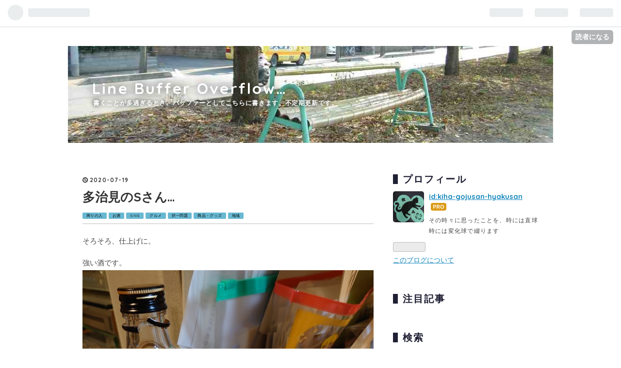

--- FILE ---
content_type: text/html; charset=utf-8
request_url: https://kiha-gojusan-hyakusan.hatenablog.jp/entry/2020/07/19/043444
body_size: 15323
content:
<!DOCTYPE html>
<html
  lang="ja"

data-admin-domain="//blog.hatena.ne.jp"
data-admin-origin="https://blog.hatena.ne.jp"
data-author="kiha-gojusan-hyakusan"
data-avail-langs="ja en"
data-blog="kiha-gojusan-hyakusan.hatenablog.jp"
data-blog-host="kiha-gojusan-hyakusan.hatenablog.jp"
data-blog-is-public="1"
data-blog-name="Line Buffer Overflow…"
data-blog-owner="kiha-gojusan-hyakusan"
data-blog-show-ads="1"
data-blog-show-sleeping-ads=""
data-blog-uri="https://kiha-gojusan-hyakusan.hatenablog.jp/"
data-blog-uuid="10328749687181764245"
data-blogs-uri-base="https://kiha-gojusan-hyakusan.hatenablog.jp"
data-brand="pro"
data-data-layer="{&quot;hatenablog&quot;:{&quot;admin&quot;:{},&quot;analytics&quot;:{&quot;brand_property_id&quot;:&quot;&quot;,&quot;measurement_id&quot;:&quot;&quot;,&quot;non_sampling_property_id&quot;:&quot;&quot;,&quot;property_id&quot;:&quot;&quot;,&quot;separated_property_id&quot;:&quot;UA-29716941-25&quot;},&quot;blog&quot;:{&quot;blog_id&quot;:&quot;10328749687181764245&quot;,&quot;content_seems_japanese&quot;:&quot;true&quot;,&quot;disable_ads&quot;:&quot;&quot;,&quot;enable_ads&quot;:&quot;true&quot;,&quot;enable_keyword_link&quot;:&quot;true&quot;,&quot;entry_show_footer_related_entries&quot;:&quot;true&quot;,&quot;force_pc_view&quot;:&quot;false&quot;,&quot;is_public&quot;:&quot;true&quot;,&quot;is_responsive_view&quot;:&quot;false&quot;,&quot;is_sleeping&quot;:&quot;false&quot;,&quot;lang&quot;:&quot;ja&quot;,&quot;name&quot;:&quot;Line Buffer Overflow\u2026&quot;,&quot;owner_name&quot;:&quot;kiha-gojusan-hyakusan&quot;,&quot;uri&quot;:&quot;https://kiha-gojusan-hyakusan.hatenablog.jp/&quot;},&quot;brand&quot;:&quot;pro&quot;,&quot;page_id&quot;:&quot;entry&quot;,&quot;permalink_entry&quot;:{&quot;author_name&quot;:&quot;kiha-gojusan-hyakusan&quot;,&quot;categories&quot;:&quot;\u5468\u308a\u306e\u4eba\t\u304a\u9152\tSNS\t\u30b0\u30eb\u30e1\t\u629e\u4e00\u554f\u984c\t\u5546\u54c1\u30fb\u30b0\u30c3\u30ba\t\u5730\u57df&quot;,&quot;character_count&quot;:423,&quot;date&quot;:&quot;2020-07-19&quot;,&quot;entry_id&quot;:&quot;26006613600513120&quot;,&quot;first_category&quot;:&quot;\u5468\u308a\u306e\u4eba&quot;,&quot;hour&quot;:&quot;4&quot;,&quot;title&quot;:&quot;\u591a\u6cbb\u898b\u306eS\u3055\u3093\u2026&quot;,&quot;uri&quot;:&quot;https://kiha-gojusan-hyakusan.hatenablog.jp/entry/2020/07/19/043444&quot;},&quot;pro&quot;:&quot;pro&quot;,&quot;router_type&quot;:&quot;blogs&quot;}}"
data-device="pc"
data-dont-recommend-pro="false"
data-global-domain="https://hatena.blog"
data-globalheader-color="b"
data-globalheader-type="pc"
data-has-touch-view="1"
data-help-url="https://help.hatenablog.com"
data-page="entry"
data-parts-domain="https://hatenablog-parts.com"
data-plus-available="1"
data-pro="true"
data-router-type="blogs"
data-sentry-dsn="https://03a33e4781a24cf2885099fed222b56d@sentry.io/1195218"
data-sentry-environment="production"
data-sentry-sample-rate="0.1"
data-static-domain="https://cdn.blog.st-hatena.com"
data-version="ce040fcbad0d42a5e1cae88990dad0"




  data-initial-state="{}"

  >
  <head prefix="og: http://ogp.me/ns# fb: http://ogp.me/ns/fb# article: http://ogp.me/ns/article#">

  

  

  


  

  <meta name="robots" content="max-image-preview:large" />


  <meta charset="utf-8"/>
  <meta http-equiv="X-UA-Compatible" content="IE=7; IE=9; IE=10; IE=11" />
  <title>多治見のSさん… - Line Buffer Overflow…</title>

  
  <link rel="canonical" href="https://kiha-gojusan-hyakusan.hatenablog.jp/entry/2020/07/19/043444"/>



  

<meta itemprop="name" content="多治見のSさん… - Line Buffer Overflow…"/>

  <meta itemprop="image" content="https://cdn.image.st-hatena.com/image/scale/2d45fbff624fa7a1180b27850aecb72ceb946319/backend=imagemagick;version=1;width=1300/https%3A%2F%2Fcdn-ak.f.st-hatena.com%2Fimages%2Ffotolife%2Fk%2Fkiha-gojusan-hyakusan%2F20200719%2F20200719043217.jpg"/>


  <meta property="og:title" content="多治見のSさん… - Line Buffer Overflow…"/>
<meta property="og:type" content="article"/>
  <meta property="og:url" content="https://kiha-gojusan-hyakusan.hatenablog.jp/entry/2020/07/19/043444"/>

  <meta property="og:image" content="https://cdn.image.st-hatena.com/image/scale/2d45fbff624fa7a1180b27850aecb72ceb946319/backend=imagemagick;version=1;width=1300/https%3A%2F%2Fcdn-ak.f.st-hatena.com%2Fimages%2Ffotolife%2Fk%2Fkiha-gojusan-hyakusan%2F20200719%2F20200719043217.jpg"/>

<meta property="og:image:alt" content="多治見のSさん… - Line Buffer Overflow…"/>
    <meta property="og:description" content="そろそろ、仕上げに。 強い酒です。 普段は、ホークスのグラスを使いますが、今日はこれを。 多治見のSさんが、贈ってくれた物です。 多治見のS酸と知り合ったのは、ロケタッチ時代ですから、もう6年以上前。 SNSのフレンドさんでも、最古参です。 同時期だと、龍ケ崎のTさん、紀伊田辺のNさんぐらいしか、もう残っていません。 職業は「まち作り技師」 名古屋に勤め、地図に残る仕事をされているそうです。 そんな中、2回ほど、会ってくれました♪ 一度目は多治見名物のころうどんを、2回目は名古屋メシの店で、オフ会！ お互いのフォロワーさんの、情報交換したりね♪ どちらも、楽しかったですね～♪ 択一問題にも、よ…" />
<meta property="og:site_name" content="Line Buffer Overflow…"/>

  <meta property="article:published_time" content="2020-07-18T19:34:44Z" />

    <meta property="article:tag" content="周りの人" />
    <meta property="article:tag" content="お酒" />
    <meta property="article:tag" content="SNS" />
    <meta property="article:tag" content="グルメ" />
    <meta property="article:tag" content="択一問題" />
    <meta property="article:tag" content="商品・グッズ" />
    <meta property="article:tag" content="地域" />
      <meta name="twitter:card"  content="summary_large_image" />
    <meta name="twitter:image" content="https://cdn.image.st-hatena.com/image/scale/2d45fbff624fa7a1180b27850aecb72ceb946319/backend=imagemagick;version=1;width=1300/https%3A%2F%2Fcdn-ak.f.st-hatena.com%2Fimages%2Ffotolife%2Fk%2Fkiha-gojusan-hyakusan%2F20200719%2F20200719043217.jpg" />  <meta name="twitter:title" content="多治見のSさん… - Line Buffer Overflow…" />    <meta name="twitter:description" content="そろそろ、仕上げに。 強い酒です。 普段は、ホークスのグラスを使いますが、今日はこれを。 多治見のSさんが、贈ってくれた物です。 多治見のS酸と知り合ったのは、ロケタッチ時代ですから、もう6年以上前。 SNSのフレンドさんでも、最古参です。 同時期だと、龍ケ崎のTさん、紀伊田辺のNさんぐらいしか、もう残っていません。 …" />  <meta name="twitter:app:name:iphone" content="はてなブログアプリ" />
  <meta name="twitter:app:id:iphone" content="583299321" />
  <meta name="twitter:app:url:iphone" content="hatenablog:///open?uri=https%3A%2F%2Fkiha-gojusan-hyakusan.hatenablog.jp%2Fentry%2F2020%2F07%2F19%2F043444" />
  
    <meta name="description" content="そろそろ、仕上げに。 強い酒です。 普段は、ホークスのグラスを使いますが、今日はこれを。 多治見のSさんが、贈ってくれた物です。 多治見のS酸と知り合ったのは、ロケタッチ時代ですから、もう6年以上前。 SNSのフレンドさんでも、最古参です。 同時期だと、龍ケ崎のTさん、紀伊田辺のNさんぐらいしか、もう残っていません。 職業は「まち作り技師」 名古屋に勤め、地図に残る仕事をされているそうです。 そんな中、2回ほど、会ってくれました♪ 一度目は多治見名物のころうどんを、2回目は名古屋メシの店で、オフ会！ お互いのフォロワーさんの、情報交換したりね♪ どちらも、楽しかったですね～♪ 択一問題にも、よ…" />


  
<script
  id="embed-gtm-data-layer-loader"
  data-data-layer-page-specific="{&quot;hatenablog&quot;:{&quot;blogs_permalink&quot;:{&quot;has_related_entries_with_elasticsearch&quot;:&quot;true&quot;,&quot;blog_afc_issued&quot;:&quot;false&quot;,&quot;entry_afc_issued&quot;:&quot;false&quot;,&quot;is_author_pro&quot;:&quot;true&quot;,&quot;is_blog_sleeping&quot;:&quot;false&quot;}}}"
>
(function() {
  function loadDataLayer(elem, attrName) {
    if (!elem) { return {}; }
    var json = elem.getAttribute(attrName);
    if (!json) { return {}; }
    return JSON.parse(json);
  }

  var globalVariables = loadDataLayer(
    document.documentElement,
    'data-data-layer'
  );
  var pageSpecificVariables = loadDataLayer(
    document.getElementById('embed-gtm-data-layer-loader'),
    'data-data-layer-page-specific'
  );

  var variables = [globalVariables, pageSpecificVariables];

  if (!window.dataLayer) {
    window.dataLayer = [];
  }

  for (var i = 0; i < variables.length; i++) {
    window.dataLayer.push(variables[i]);
  }
})();
</script>

<!-- Google Tag Manager -->
<script>(function(w,d,s,l,i){w[l]=w[l]||[];w[l].push({'gtm.start':
new Date().getTime(),event:'gtm.js'});var f=d.getElementsByTagName(s)[0],
j=d.createElement(s),dl=l!='dataLayer'?'&l='+l:'';j.async=true;j.src=
'https://www.googletagmanager.com/gtm.js?id='+i+dl;f.parentNode.insertBefore(j,f);
})(window,document,'script','dataLayer','GTM-P4CXTW');</script>
<!-- End Google Tag Manager -->











  <link rel="shortcut icon" href="https://kiha-gojusan-hyakusan.hatenablog.jp/icon/favicon">
<link rel="apple-touch-icon" href="https://kiha-gojusan-hyakusan.hatenablog.jp/icon/touch">
<link rel="icon" sizes="192x192" href="https://kiha-gojusan-hyakusan.hatenablog.jp/icon/link">

  

<link rel="alternate" type="application/atom+xml" title="Atom" href="https://kiha-gojusan-hyakusan.hatenablog.jp/feed"/>
<link rel="alternate" type="application/rss+xml" title="RSS2.0" href="https://kiha-gojusan-hyakusan.hatenablog.jp/rss"/>

  <link rel="alternate" type="application/json+oembed" href="https://hatena.blog/oembed?url=https%3A%2F%2Fkiha-gojusan-hyakusan.hatenablog.jp%2Fentry%2F2020%2F07%2F19%2F043444&amp;format=json" title="oEmbed Profile of 多治見のSさん…"/>
<link rel="alternate" type="text/xml+oembed" href="https://hatena.blog/oembed?url=https%3A%2F%2Fkiha-gojusan-hyakusan.hatenablog.jp%2Fentry%2F2020%2F07%2F19%2F043444&amp;format=xml" title="oEmbed Profile of 多治見のSさん…"/>
  
  <link rel="author" href="http://www.hatena.ne.jp/kiha-gojusan-hyakusan/">

  

  
      <link rel="preload" href="http://cdn-ak.f.st-hatena.com/images/fotolife/k/kiha-gojusan-hyakusan/20160903/20160903223616.jpg" as="image"/>
      <link rel="preload" href="https://cdn-ak.f.st-hatena.com/images/fotolife/k/kiha-gojusan-hyakusan/20200719/20200719033937.jpg" as="image"/>


  
    
<link rel="stylesheet" type="text/css" href="https://cdn.blog.st-hatena.com/css/blog.css?version=ce040fcbad0d42a5e1cae88990dad0"/>

    
  <link rel="stylesheet" type="text/css" href="https://usercss.blog.st-hatena.com/blog_style/10328749687181764245/f97ead7434b6be9984f9e17b1af868451c1b39cc"/>
  
  

  

  
<script> </script>

  
<style>
  div#google_afc_user,
  div.google-afc-user-container,
  div.google_afc_image,
  div.google_afc_blocklink {
      display: block !important;
  }
</style>


  
    <script src="https://cdn.pool.st-hatena.com/valve/valve.js" async></script>
<script id="test-valve-definition">
  var valve = window.valve || [];

  valve.push(function(v) {
    
    

    v.config({
      service: 'blog',
      content: {
        result: 'adtrust',
        documentIds: ["blog:entry:26006613600513120"]
      }
    });
    v.defineDFPSlot({"lazy":1,"sizes":{"mappings":[[[320,568],[[336,280],[300,250],"fluid"]],[[0,0],[[300,250]]]]},"slotId":"ad-in-entry","unit":"/4374287/blog_pc_entry_sleep_in-article"});    v.defineDFPSlot({"lazy":"","sizes":[[300,250],[336,280],[468,60],"fluid"],"slotId":"google_afc_user_container_0","unit":"/4374287/blog_user"});
    v.sealDFPSlots();
  });
</script>

  

  
    <script type="application/ld+json">{"@context":"http://schema.org","@type":"Article","dateModified":"2020-07-19T04:34:44+09:00","datePublished":"2020-07-19T04:34:44+09:00","description":"そろそろ、仕上げに。 強い酒です。 普段は、ホークスのグラスを使いますが、今日はこれを。 多治見のSさんが、贈ってくれた物です。 多治見のS酸と知り合ったのは、ロケタッチ時代ですから、もう6年以上前。 SNSのフレンドさんでも、最古参です。 同時期だと、龍ケ崎のTさん、紀伊田辺のNさんぐらいしか、もう残っていません。 職業は「まち作り技師」 名古屋に勤め、地図に残る仕事をされているそうです。 そんな中、2回ほど、会ってくれました♪ 一度目は多治見名物のころうどんを、2回目は名古屋メシの店で、オフ会！ お互いのフォロワーさんの、情報交換したりね♪ どちらも、楽しかったですね～♪ 択一問題にも、よ…","headline":"多治見のSさん…","image":["https://cdn-ak.f.st-hatena.com/images/fotolife/k/kiha-gojusan-hyakusan/20200719/20200719043217.jpg"],"mainEntityOfPage":{"@id":"https://kiha-gojusan-hyakusan.hatenablog.jp/entry/2020/07/19/043444","@type":"WebPage"}}</script>

  

  
</head>

  <body class="page-entry header-image-enable category-周りの人 category-お酒 category-SNS category-グルメ category-択一問題 category-商品・グッズ category-地域 globalheader-ng-enabled">
    

<div id="globalheader-container"
  data-brand="hatenablog"
  
  >
  <iframe id="globalheader" height="37" frameborder="0" allowTransparency="true"></iframe>
</div>


  
  
  
    <nav class="
      blog-controlls
      
    ">
      <div class="blog-controlls-blog-icon">
        <a href="https://kiha-gojusan-hyakusan.hatenablog.jp/">
          <img src="https://cdn.image.st-hatena.com/image/square/dd69e31f5e12bb037b4a88e6850cbfb2301c063c/backend=imagemagick;height=128;version=1;width=128/https%3A%2F%2Fcdn.user.blog.st-hatena.com%2Fcustom_blog_icon%2F117126969%2F1514211369960371" alt="Line Buffer Overflow…"/>
        </a>
      </div>
      <div class="blog-controlls-title">
        <a href="https://kiha-gojusan-hyakusan.hatenablog.jp/">Line Buffer Overflow…</a>
      </div>
      <a href="https://blog.hatena.ne.jp/kiha-gojusan-hyakusan/kiha-gojusan-hyakusan.hatenablog.jp/subscribe?utm_campaign=subscribe_blog&amp;utm_source=blogs_topright_button&amp;utm_medium=button" class="blog-controlls-subscribe-btn test-blog-header-controlls-subscribe">
        読者になる
      </a>
    </nav>
  

  <div id="container">
    <div id="container-inner">
      <header id="blog-title" data-brand="hatenablog">
  <div id="blog-title-inner" style="background-image: url('http://cdn-ak.f.st-hatena.com/images/fotolife/k/kiha-gojusan-hyakusan/20160903/20160903223616.jpg'); background-position: center -313px;">
    <div id="blog-title-content">
      <h1 id="title"><a href="https://kiha-gojusan-hyakusan.hatenablog.jp/">Line Buffer Overflow…</a></h1>
      
        <h2 id="blog-description">書くことが多過ぎるとき、バッファーとしてこちらに書きます。不定期更新です。</h2>
      
    </div>
  </div>
</header>

      

      
      




<div id="content" class="hfeed"
  
  >
  <div id="content-inner">
    <div id="wrapper">
      <div id="main">
        <div id="main-inner">
          

          


  


          
  
  <!-- google_ad_section_start -->
  <!-- rakuten_ad_target_begin -->
  
  
  

  

  
    
      
        <article class="entry hentry test-hentry js-entry-article date-first autopagerize_page_element chars-800 words-100 mode-html entry-odd" id="entry-26006613600513120" data-keyword-campaign="" data-uuid="26006613600513120" data-publication-type="entry">
  <div class="entry-inner">
    <header class="entry-header">
  
    <div class="date entry-date first">
    <a href="https://kiha-gojusan-hyakusan.hatenablog.jp/archive/2020/07/19" rel="nofollow">
      <time datetime="2020-07-18T19:34:44Z" title="2020-07-18T19:34:44Z">
        <span class="date-year">2020</span><span class="hyphen">-</span><span class="date-month">07</span><span class="hyphen">-</span><span class="date-day">19</span>
      </time>
    </a>
      </div>
  <h1 class="entry-title">
  <a href="https://kiha-gojusan-hyakusan.hatenablog.jp/entry/2020/07/19/043444" class="entry-title-link bookmark">多治見のSさん…</a>
</h1>

  
  

  <div class="entry-categories categories">
    
    <a href="https://kiha-gojusan-hyakusan.hatenablog.jp/archive/category/%E5%91%A8%E3%82%8A%E3%81%AE%E4%BA%BA" class="entry-category-link category-周りの人">周りの人</a>
    
    <a href="https://kiha-gojusan-hyakusan.hatenablog.jp/archive/category/%E3%81%8A%E9%85%92" class="entry-category-link category-お酒">お酒</a>
    
    <a href="https://kiha-gojusan-hyakusan.hatenablog.jp/archive/category/SNS" class="entry-category-link category-SNS">SNS</a>
    
    <a href="https://kiha-gojusan-hyakusan.hatenablog.jp/archive/category/%E3%82%B0%E3%83%AB%E3%83%A1" class="entry-category-link category-グルメ">グルメ</a>
    
    <a href="https://kiha-gojusan-hyakusan.hatenablog.jp/archive/category/%E6%8A%9E%E4%B8%80%E5%95%8F%E9%A1%8C" class="entry-category-link category-択一問題">択一問題</a>
    
    <a href="https://kiha-gojusan-hyakusan.hatenablog.jp/archive/category/%E5%95%86%E5%93%81%E3%83%BB%E3%82%B0%E3%83%83%E3%82%BA" class="entry-category-link category-商品・グッズ">商品・グッズ</a>
    
    <a href="https://kiha-gojusan-hyakusan.hatenablog.jp/archive/category/%E5%9C%B0%E5%9F%9F" class="entry-category-link category-地域">地域</a>
    
  </div>


  

  

</header>

    


    <div class="entry-content hatenablog-entry">
  
    <p>そろそろ、仕上げに。</p>
<p>強い酒です。<br /><img class="hatena-fotolife" title="f:id:kiha-gojusan-hyakusan:20200719033937j:image" src="https://cdn-ak.f.st-hatena.com/images/fotolife/k/kiha-gojusan-hyakusan/20200719/20200719033937.jpg" alt="f:id:kiha-gojusan-hyakusan:20200719033937j:image" /><br /><br /></p>
<p>普段は、ホークスのグラスを使いますが、今日はこれを。</p>
<p>多治見のSさんが、贈ってくれた物です。</p>
<p> </p>
<p>多治見のS酸と知り合ったのは、ロケタッチ時代ですから、もう6年以上前。</p>
<p><a class="keyword" href="http://d.hatena.ne.jp/keyword/SNS">SNS</a>のフレンドさんでも、最古参です。</p>
<p>同時期だと、<a class="keyword" href="http://d.hatena.ne.jp/keyword/%CE%B6%A5%B1%BA%EA">龍ケ崎</a>のTさん、<a class="keyword" href="http://d.hatena.ne.jp/keyword/%B5%AA%B0%CB%C5%C4%CA%D5">紀伊田辺</a>のNさんぐらいしか、もう残っていません。</p>
<p> </p>
<p>職業は「まち作り技師」</p>
<p>名古屋に勤め、地図に残る仕事をされているそうです。</p>
<p>そんな中、2回ほど、会ってくれました♪</p>
<p> </p>
<p>一度目は多治見名物のころうどんを、2回目は名古屋メシの店で、オフ会！</p>
<p>お互いのフォロワーさんの、情報交換したりね♪</p>
<p>どちらも、楽しかったですね～♪</p>
<p> </p>
<p>択一問題にも、よく参加してくれて。</p>
<p><a class="keyword" href="http://d.hatena.ne.jp/keyword/%A5%AB%A5%C3%A5%D7">カップ</a>戦で入賞したので、賞品を送ったら、お返しをくれましてね♪</p>
<p>それが、この器です。</p>
<p> </p>
<p>多治見は焼き物の産地。</p>
<p><a class="keyword" href="http://d.hatena.ne.jp/keyword/%C8%FE%C7%BB%BE%C6">美濃焼</a>は、ここの産です。<br /><img class="hatena-fotolife" title="f:id:kiha-gojusan-hyakusan:20200719043217j:image" src="https://cdn-ak.f.st-hatena.com/images/fotolife/k/kiha-gojusan-hyakusan/20200719/20200719043217.jpg" alt="f:id:kiha-gojusan-hyakusan:20200719043217j:image" /></p>
<p> </p>
<p>花火が上がってるでしょ♪</p>
<p>気に入って、よく使っています♪</p>
<p> </p>
<p>今日も随分、お酒が進みました～♪</p>
    
    




    

  
</div>

    
  <footer class="entry-footer">
    
    <div class="entry-tags-wrapper">
  <div class="entry-tags">  </div>
</div>

    <p class="entry-footer-section track-inview-by-gtm" data-gtm-track-json="{&quot;area&quot;: &quot;finish_reading&quot;}">
  <span class="author vcard"><span class="fn" data-load-nickname="1" data-user-name="kiha-gojusan-hyakusan" >kiha-gojusan-hyakusan</span></span>
  <span class="entry-footer-time"><a href="https://kiha-gojusan-hyakusan.hatenablog.jp/entry/2020/07/19/043444"><time data-relative datetime="2020-07-18T19:34:44Z" title="2020-07-18T19:34:44Z" class="updated">2020-07-19 04:34</time></a></span>
  
  
  
    <span class="
      entry-footer-subscribe
      
    " data-test-blog-controlls-subscribe>
      <a href="https://blog.hatena.ne.jp/kiha-gojusan-hyakusan/kiha-gojusan-hyakusan.hatenablog.jp/subscribe?utm_source=blogs_entry_footer&amp;utm_campaign=subscribe_blog&amp;utm_medium=button">
        読者になる
      </a>
    </span>
  
</p>

    
  <div
    class="hatena-star-container"
    data-hatena-star-container
    data-hatena-star-url="https://kiha-gojusan-hyakusan.hatenablog.jp/entry/2020/07/19/043444"
    data-hatena-star-title="多治見のSさん…"
    data-hatena-star-variant="profile-icon"
    data-hatena-star-profile-url-template="https://blog.hatena.ne.jp/{username}/"
  ></div>


    
<div class="social-buttons">
  
  
    <div class="social-button-item">
      <a href="https://b.hatena.ne.jp/entry/s/kiha-gojusan-hyakusan.hatenablog.jp/entry/2020/07/19/043444" class="hatena-bookmark-button" data-hatena-bookmark-url="https://kiha-gojusan-hyakusan.hatenablog.jp/entry/2020/07/19/043444" data-hatena-bookmark-layout="vertical-balloon" data-hatena-bookmark-lang="ja" title="この記事をはてなブックマークに追加"><img src="https://b.st-hatena.com/images/entry-button/button-only.gif" alt="この記事をはてなブックマークに追加" width="20" height="20" style="border: none;" /></a>
    </div>
  
  
    <div class="social-button-item">
      <div class="fb-share-button" data-layout="box_count" data-href="https://kiha-gojusan-hyakusan.hatenablog.jp/entry/2020/07/19/043444"></div>
    </div>
  
  
    
    
    <div class="social-button-item">
      <a
          class="entry-share-button entry-share-button-twitter test-share-button-twitter"
          href="https://x.com/intent/tweet?text=%E5%A4%9A%E6%B2%BB%E8%A6%8B%E3%81%AES%E3%81%95%E3%82%93%E2%80%A6+-+Line+Buffer+Overflow%E2%80%A6&amp;url=https%3A%2F%2Fkiha-gojusan-hyakusan.hatenablog.jp%2Fentry%2F2020%2F07%2F19%2F043444"
          title="X（Twitter）で投稿する"
        ></a>
    </div>
  
  
  
  
  
  
</div>

    
  
  
    
    <div class="google-afc-image test-google-rectangle-ads">      
      
      <div id="google_afc_user_container_0" class="google-afc-user-container google_afc_blocklink2_5 google_afc_boder" data-test-unit="/4374287/blog_user"></div>
      
    </div>
  
  


    <div class="customized-footer">
      

        

          <div class="entry-footer-modules" id="entry-footer-secondary-modules">      
<div class="hatena-module hatena-module-related-entries" >
      
  <!-- Hatena-Epic-has-related-entries-with-elasticsearch:true -->
  <div class="hatena-module-title">
    関連記事
  </div>
  <div class="hatena-module-body">
    <ul class="related-entries hatena-urllist urllist-with-thumbnails">
  
  
    
    <li class="urllist-item related-entries-item">
      <div class="urllist-item-inner related-entries-item-inner">
        
          
                      <a class="urllist-image-link related-entries-image-link" href="https://kiha-gojusan-hyakusan.hatenablog.jp/entry/2022/05/04/130443">
  <img alt="猫庫さん…" src="https://cdn.image.st-hatena.com/image/square/8856f2b2650aaeac5b94ac6d9a3a578780f06b48/backend=imagemagick;height=100;version=1;width=100/https%3A%2F%2Fcdn-ak.f.st-hatena.com%2Fimages%2Ffotolife%2Fk%2Fkiha-gojusan-hyakusan%2F20220504%2F20220504124602.jpg" class="urllist-image related-entries-image" title="猫庫さん…" width="100" height="100" loading="lazy">
</a>
            <div class="urllist-date-link related-entries-date-link">
  <a href="https://kiha-gojusan-hyakusan.hatenablog.jp/archive/2022/05/04" rel="nofollow">
    <time datetime="2022-05-04T04:04:43Z" title="2022年5月4日">
      2022-05-04
    </time>
  </a>
</div>

          <a href="https://kiha-gojusan-hyakusan.hatenablog.jp/entry/2022/05/04/130443" class="urllist-title-link related-entries-title-link  urllist-title related-entries-title">猫庫さん…</a>




          
          

                      <div class="urllist-entry-body related-entries-entry-body">今日、夢に出てきたのは、猫庫さんでした。 今は閉店した、「押…</div>
      </div>
    </li>
  
    
    <li class="urllist-item related-entries-item">
      <div class="urllist-item-inner related-entries-item-inner">
        
          
                      <a class="urllist-image-link related-entries-image-link" href="https://kiha-gojusan-hyakusan.hatenablog.jp/entry/2020/04/14/194402">
  <img alt="うさぎのキーホルダー…" src="https://cdn.image.st-hatena.com/image/square/682df1c7d6010af945e9aeeb04a81654068887fa/backend=imagemagick;height=100;version=1;width=100/https%3A%2F%2Fcdn-ak.f.st-hatena.com%2Fimages%2Ffotolife%2Fk%2Fkiha-gojusan-hyakusan%2F20200414%2F20200414120211.jpg" class="urllist-image related-entries-image" title="うさぎのキーホルダー…" width="100" height="100" loading="lazy">
</a>
            <div class="urllist-date-link related-entries-date-link">
  <a href="https://kiha-gojusan-hyakusan.hatenablog.jp/archive/2020/04/14" rel="nofollow">
    <time datetime="2020-04-14T10:44:02Z" title="2020年4月14日">
      2020-04-14
    </time>
  </a>
</div>

          <a href="https://kiha-gojusan-hyakusan.hatenablog.jp/entry/2020/04/14/194402" class="urllist-title-link related-entries-title-link  urllist-title related-entries-title">うさぎのキーホルダー…</a>




          
          

                      <div class="urllist-entry-body related-entries-entry-body">今年の3月かな？訪れました。「調神社」 「つきじんじゃ」と読…</div>
      </div>
    </li>
  
    
    <li class="urllist-item related-entries-item">
      <div class="urllist-item-inner related-entries-item-inner">
        
          
                      <div class="urllist-date-link related-entries-date-link">
  <a href="https://kiha-gojusan-hyakusan.hatenablog.jp/archive/2019/11/15" rel="nofollow">
    <time datetime="2019-11-15T10:53:29Z" title="2019年11月15日">
      2019-11-15
    </time>
  </a>
</div>

          <a href="https://kiha-gojusan-hyakusan.hatenablog.jp/entry/2019/11/15/195329" class="urllist-title-link related-entries-title-link  urllist-title related-entries-title">友達…</a>




          
          

                      <div class="urllist-entry-body related-entries-entry-body">今週のお題「〇〇の成長」 裏は、プライベートで。 ここ10年、…</div>
      </div>
    </li>
  
    
    <li class="urllist-item related-entries-item">
      <div class="urllist-item-inner related-entries-item-inner">
        
          
                      <a class="urllist-image-link related-entries-image-link" href="https://kiha-gojusan-hyakusan.hatenablog.jp/entry/2019/10/29/215713">
  <img alt="択一問題…" src="https://cdn.image.st-hatena.com/image/square/bf6e2b48cd799d0b677040bec4d1e5eeabde074c/backend=imagemagick;height=100;version=1;width=100/https%3A%2F%2Fcdn-ak.f.st-hatena.com%2Fimages%2Ffotolife%2Fk%2Fkiha-gojusan-hyakusan%2F20191029%2F20191029210546.jpg" class="urllist-image related-entries-image" title="択一問題…" width="100" height="100" loading="lazy">
</a>
            <div class="urllist-date-link related-entries-date-link">
  <a href="https://kiha-gojusan-hyakusan.hatenablog.jp/archive/2019/10/29" rel="nofollow">
    <time datetime="2019-10-29T12:57:13Z" title="2019年10月29日">
      2019-10-29
    </time>
  </a>
</div>

          <a href="https://kiha-gojusan-hyakusan.hatenablog.jp/entry/2019/10/29/215713" class="urllist-title-link related-entries-title-link  urllist-title related-entries-title">択一問題…</a>




          
          

                      <div class="urllist-entry-body related-entries-entry-body">まぁ、僕にとっては、定番かな？ 位置情報SNS「swarm」に、択一…</div>
      </div>
    </li>
  
    
    <li class="urllist-item related-entries-item">
      <div class="urllist-item-inner related-entries-item-inner">
        
          
                      <a class="urllist-image-link related-entries-image-link" href="https://kiha-gojusan-hyakusan.hatenablog.jp/entry/2019/07/10/193719">
  <img alt="本日も、ウチの巨匠に感謝・559…" src="https://cdn.image.st-hatena.com/image/square/c1ae05c02ea60e9aa2238b9e86c8fa01edb4d000/backend=imagemagick;height=100;version=1;width=100/https%3A%2F%2Fcdn-ak.f.st-hatena.com%2Fimages%2Ffotolife%2Fk%2Fkiha-gojusan-hyakusan%2F20190710%2F20190710191922.jpg" class="urllist-image related-entries-image" title="本日も、ウチの巨匠に感謝・559…" width="100" height="100" loading="lazy">
</a>
            <div class="urllist-date-link related-entries-date-link">
  <a href="https://kiha-gojusan-hyakusan.hatenablog.jp/archive/2019/07/10" rel="nofollow">
    <time datetime="2019-07-10T10:37:19Z" title="2019年7月10日">
      2019-07-10
    </time>
  </a>
</div>

          <a href="https://kiha-gojusan-hyakusan.hatenablog.jp/entry/2019/07/10/193719" class="urllist-title-link related-entries-title-link  urllist-title related-entries-title">本日も、ウチの巨匠に感謝・559…</a>




          
          

                      <div class="urllist-entry-body related-entries-entry-body">右側に埋まってるのは… シンジョウ！！ 紀州和歌山、紀伊田辺市…</div>
      </div>
    </li>
  
</ul>

  </div>
</div>
  </div>
        

      
    </div>
    
  <div class="comment-box js-comment-box">
    
    <ul class="comment js-comment">
      <li class="read-more-comments" style="display: none;"><a>もっと読む</a></li>
    </ul>
    
      <a class="leave-comment-title js-leave-comment-title">コメントを書く</a>
    
  </div>

  </footer>

  </div>
</article>

      
      
    
  

  
  <!-- rakuten_ad_target_end -->
  <!-- google_ad_section_end -->
  
  
  
  <div class="pager pager-permalink permalink">
    
      
      <span class="pager-prev">
        <a href="https://kiha-gojusan-hyakusan.hatenablog.jp/entry/2020/07/19/045311" rel="prev">
          <span class="pager-arrow">&laquo; </span>
          ギリギリセーフ…
        </a>
      </span>
    
    
      
      <span class="pager-next">
        <a href="https://kiha-gojusan-hyakusan.hatenablog.jp/entry/2020/07/19/042059" rel="next">
          ガラナとハスカップ…
          <span class="pager-arrow"> &raquo;</span>
        </a>
      </span>
    
  </div>


  



        </div>
      </div>

      <aside id="box1">
  <div id="box1-inner">
  </div>
</aside>

    </div><!-- #wrapper -->

    
<aside id="box2">
  
  <div id="box2-inner">
    
      

<div class="hatena-module hatena-module-profile">
  <div class="hatena-module-title">
    プロフィール
  </div>
  <div class="hatena-module-body">
    
    <a href="https://kiha-gojusan-hyakusan.hatenablog.jp/about" class="profile-icon-link">
      <img src="https://cdn.profile-image.st-hatena.com/users/kiha-gojusan-hyakusan/profile.png?1507106981"
      alt="id:kiha-gojusan-hyakusan" class="profile-icon" />
    </a>
    

    
    <span class="id">
      <a href="https://kiha-gojusan-hyakusan.hatenablog.jp/about" class="hatena-id-link"><span data-load-nickname="1" data-user-name="kiha-gojusan-hyakusan">id:kiha-gojusan-hyakusan</span></a>
      
  
  
    <a href="https://blog.hatena.ne.jp/-/pro?plus_via=blog_plus_badge&amp;utm_source=pro_badge&amp;utm_medium=referral&amp;utm_campaign=register_pro" title="はてなブログPro"><i class="badge-type-pro">はてなブログPro</i></a>
  


    </span>
    

    

    
    <div class="profile-description">
      <p>その時々に思ったことを、時には直球時には変化球で綴ります</p>

    </div>
    

    
      <div class="hatena-follow-button-box btn-subscribe js-hatena-follow-button-box"
  
  >

  <a href="#" class="hatena-follow-button js-hatena-follow-button">
    <span class="subscribing">
      <span class="foreground">読者です</span>
      <span class="background">読者をやめる</span>
    </span>
    <span class="unsubscribing" data-track-name="profile-widget-subscribe-button" data-track-once>
      <span class="foreground">読者になる</span>
      <span class="background">読者になる</span>
    </span>
  </a>
  <div class="subscription-count-box js-subscription-count-box">
    <i></i>
    <u></u>
    <span class="subscription-count js-subscription-count">
    </span>
  </div>
</div>

    

    

    <div class="profile-about">
      <a href="https://kiha-gojusan-hyakusan.hatenablog.jp/about">このブログについて</a>
    </div>

  </div>
</div>

    
      
<div class="hatena-module hatena-module-entries-access-ranking"
  data-count="10"
  data-source="access"
  data-enable_customize_format="0"
  data-display_entry_image_size_width="50"
  data-display_entry_image_size_height="50"

  data-display_entry_category="0"
  data-display_entry_image="1"
  data-display_entry_image_size_width="50"
  data-display_entry_image_size_height="50"
  data-display_entry_body_length="0"
  data-display_entry_date="1"
  data-display_entry_title_length="20"
  data-restrict_entry_title_length="0"
  data-display_bookmark_count="0"

>
  <div class="hatena-module-title">
    
      注目記事
    
  </div>
  <div class="hatena-module-body">
    
  </div>
</div>

    
      <div class="hatena-module hatena-module-search-box">
  <div class="hatena-module-title">
    検索
  </div>
  <div class="hatena-module-body">
    <form class="search-form" role="search" action="https://kiha-gojusan-hyakusan.hatenablog.jp/search" method="get">
  <input type="text" name="q" class="search-module-input" value="" placeholder="記事を検索" required>
  <input type="submit" value="検索" class="search-module-button" />
</form>

  </div>
</div>

    
      <div class="hatena-module hatena-module-links">
  <div class="hatena-module-title">
    リンク
  </div>
  <div class="hatena-module-body">
    <ul class="hatena-urllist">
      
        <li>
          <a href="https://hatena.blog/">はてなブログ</a>
        </li>
      
        <li>
          <a href="https://hatena.blog/guide?via=200109">ブログをはじめる</a>
        </li>
      
        <li>
          <a href="http://blog.hatenablog.com">週刊はてなブログ</a>
        </li>
      
        <li>
          <a href="https://hatena.blog/guide/pro">はてなブログPro</a>
        </li>
      
    </ul>
  </div>
</div>

    
      <div class="hatena-module hatena-module-recent-entries ">
  <div class="hatena-module-title">
    <a href="https://kiha-gojusan-hyakusan.hatenablog.jp/archive">
      最新記事
    </a>
  </div>
  <div class="hatena-module-body">
    <ul class="recent-entries hatena-urllist ">
  
  
    
    <li class="urllist-item recent-entries-item">
      <div class="urllist-item-inner recent-entries-item-inner">
        
          
          
          <a href="https://kiha-gojusan-hyakusan.hatenablog.jp/entry/2026/01/12/142913" class="urllist-title-link recent-entries-title-link  urllist-title recent-entries-title">奈良市・マンホールの記憶・110…</a>




          
          

                </div>
    </li>
  
    
    <li class="urllist-item recent-entries-item">
      <div class="urllist-item-inner recent-entries-item-inner">
        
          
          
          <a href="https://kiha-gojusan-hyakusan.hatenablog.jp/entry/2026/01/12/080205" class="urllist-title-link recent-entries-title-link  urllist-title recent-entries-title">本日も、ウチの巨匠に感謝・3552…</a>




          
          

                </div>
    </li>
  
    
    <li class="urllist-item recent-entries-item">
      <div class="urllist-item-inner recent-entries-item-inner">
        
          
          
          <a href="https://kiha-gojusan-hyakusan.hatenablog.jp/entry/2026/01/12/075822" class="urllist-title-link recent-entries-title-link  urllist-title recent-entries-title">悪事…</a>




          
          

                </div>
    </li>
  
    
    <li class="urllist-item recent-entries-item">
      <div class="urllist-item-inner recent-entries-item-inner">
        
          
          
          <a href="https://kiha-gojusan-hyakusan.hatenablog.jp/entry/2026/01/12/072621" class="urllist-title-link recent-entries-title-link  urllist-title recent-entries-title">水で…</a>




          
          

                </div>
    </li>
  
    
    <li class="urllist-item recent-entries-item">
      <div class="urllist-item-inner recent-entries-item-inner">
        
          
          
          <a href="https://kiha-gojusan-hyakusan.hatenablog.jp/entry/2026/01/12/072230" class="urllist-title-link recent-entries-title-link  urllist-title recent-entries-title">室内着…</a>




          
          

                </div>
    </li>
  
    
    <li class="urllist-item recent-entries-item">
      <div class="urllist-item-inner recent-entries-item-inner">
        
          
          
          <a href="https://kiha-gojusan-hyakusan.hatenablog.jp/entry/2026/01/12/071637" class="urllist-title-link recent-entries-title-link  urllist-title recent-entries-title">9年使ったツール…</a>




          
          

                </div>
    </li>
  
    
    <li class="urllist-item recent-entries-item">
      <div class="urllist-item-inner recent-entries-item-inner">
        
          
          
          <a href="https://kiha-gojusan-hyakusan.hatenablog.jp/entry/2026/01/12/070826" class="urllist-title-link recent-entries-title-link  urllist-title recent-entries-title">バスで帰宅…</a>




          
          

                </div>
    </li>
  
    
    <li class="urllist-item recent-entries-item">
      <div class="urllist-item-inner recent-entries-item-inner">
        
          
          
          <a href="https://kiha-gojusan-hyakusan.hatenablog.jp/entry/2026/01/12/070607" class="urllist-title-link recent-entries-title-link  urllist-title recent-entries-title">やわらかい色の…</a>




          
          

                </div>
    </li>
  
    
    <li class="urllist-item recent-entries-item">
      <div class="urllist-item-inner recent-entries-item-inner">
        
          
          
          <a href="https://kiha-gojusan-hyakusan.hatenablog.jp/entry/2026/01/12/070140" class="urllist-title-link recent-entries-title-link  urllist-title recent-entries-title">宴会後の…</a>




          
          

                </div>
    </li>
  
    
    <li class="urllist-item recent-entries-item">
      <div class="urllist-item-inner recent-entries-item-inner">
        
          
          
          <a href="https://kiha-gojusan-hyakusan.hatenablog.jp/entry/2026/01/11/023145" class="urllist-title-link recent-entries-title-link  urllist-title recent-entries-title">TTさんと…</a>




          
          

                </div>
    </li>
  
</ul>

      </div>
</div>

    
      

<div class="hatena-module hatena-module-archive" data-archive-type="default" data-archive-url="https://kiha-gojusan-hyakusan.hatenablog.jp/archive">
  <div class="hatena-module-title">
    <a href="https://kiha-gojusan-hyakusan.hatenablog.jp/archive">月別アーカイブ</a>
  </div>
  <div class="hatena-module-body">
    
      
        <ul class="hatena-urllist">
          
            <li class="archive-module-year archive-module-year-hidden" data-year="2026">
              <div class="archive-module-button">
                <span class="archive-module-hide-button">▼</span>
                <span class="archive-module-show-button">▶</span>
              </div>
              <a href="https://kiha-gojusan-hyakusan.hatenablog.jp/archive/2026" class="archive-module-year-title archive-module-year-2026">
                2026
              </a>
              <ul class="archive-module-months">
                
                  <li class="archive-module-month">
                    <a href="https://kiha-gojusan-hyakusan.hatenablog.jp/archive/2026/01" class="archive-module-month-title archive-module-month-2026-1">
                      2026 / 1
                    </a>
                  </li>
                
              </ul>
            </li>
          
            <li class="archive-module-year archive-module-year-hidden" data-year="2025">
              <div class="archive-module-button">
                <span class="archive-module-hide-button">▼</span>
                <span class="archive-module-show-button">▶</span>
              </div>
              <a href="https://kiha-gojusan-hyakusan.hatenablog.jp/archive/2025" class="archive-module-year-title archive-module-year-2025">
                2025
              </a>
              <ul class="archive-module-months">
                
                  <li class="archive-module-month">
                    <a href="https://kiha-gojusan-hyakusan.hatenablog.jp/archive/2025/12" class="archive-module-month-title archive-module-month-2025-12">
                      2025 / 12
                    </a>
                  </li>
                
                  <li class="archive-module-month">
                    <a href="https://kiha-gojusan-hyakusan.hatenablog.jp/archive/2025/11" class="archive-module-month-title archive-module-month-2025-11">
                      2025 / 11
                    </a>
                  </li>
                
                  <li class="archive-module-month">
                    <a href="https://kiha-gojusan-hyakusan.hatenablog.jp/archive/2025/10" class="archive-module-month-title archive-module-month-2025-10">
                      2025 / 10
                    </a>
                  </li>
                
                  <li class="archive-module-month">
                    <a href="https://kiha-gojusan-hyakusan.hatenablog.jp/archive/2025/09" class="archive-module-month-title archive-module-month-2025-9">
                      2025 / 9
                    </a>
                  </li>
                
                  <li class="archive-module-month">
                    <a href="https://kiha-gojusan-hyakusan.hatenablog.jp/archive/2025/08" class="archive-module-month-title archive-module-month-2025-8">
                      2025 / 8
                    </a>
                  </li>
                
                  <li class="archive-module-month">
                    <a href="https://kiha-gojusan-hyakusan.hatenablog.jp/archive/2025/07" class="archive-module-month-title archive-module-month-2025-7">
                      2025 / 7
                    </a>
                  </li>
                
                  <li class="archive-module-month">
                    <a href="https://kiha-gojusan-hyakusan.hatenablog.jp/archive/2025/06" class="archive-module-month-title archive-module-month-2025-6">
                      2025 / 6
                    </a>
                  </li>
                
                  <li class="archive-module-month">
                    <a href="https://kiha-gojusan-hyakusan.hatenablog.jp/archive/2025/05" class="archive-module-month-title archive-module-month-2025-5">
                      2025 / 5
                    </a>
                  </li>
                
                  <li class="archive-module-month">
                    <a href="https://kiha-gojusan-hyakusan.hatenablog.jp/archive/2025/04" class="archive-module-month-title archive-module-month-2025-4">
                      2025 / 4
                    </a>
                  </li>
                
                  <li class="archive-module-month">
                    <a href="https://kiha-gojusan-hyakusan.hatenablog.jp/archive/2025/03" class="archive-module-month-title archive-module-month-2025-3">
                      2025 / 3
                    </a>
                  </li>
                
                  <li class="archive-module-month">
                    <a href="https://kiha-gojusan-hyakusan.hatenablog.jp/archive/2025/02" class="archive-module-month-title archive-module-month-2025-2">
                      2025 / 2
                    </a>
                  </li>
                
                  <li class="archive-module-month">
                    <a href="https://kiha-gojusan-hyakusan.hatenablog.jp/archive/2025/01" class="archive-module-month-title archive-module-month-2025-1">
                      2025 / 1
                    </a>
                  </li>
                
              </ul>
            </li>
          
            <li class="archive-module-year archive-module-year-hidden" data-year="2024">
              <div class="archive-module-button">
                <span class="archive-module-hide-button">▼</span>
                <span class="archive-module-show-button">▶</span>
              </div>
              <a href="https://kiha-gojusan-hyakusan.hatenablog.jp/archive/2024" class="archive-module-year-title archive-module-year-2024">
                2024
              </a>
              <ul class="archive-module-months">
                
                  <li class="archive-module-month">
                    <a href="https://kiha-gojusan-hyakusan.hatenablog.jp/archive/2024/12" class="archive-module-month-title archive-module-month-2024-12">
                      2024 / 12
                    </a>
                  </li>
                
                  <li class="archive-module-month">
                    <a href="https://kiha-gojusan-hyakusan.hatenablog.jp/archive/2024/11" class="archive-module-month-title archive-module-month-2024-11">
                      2024 / 11
                    </a>
                  </li>
                
                  <li class="archive-module-month">
                    <a href="https://kiha-gojusan-hyakusan.hatenablog.jp/archive/2024/10" class="archive-module-month-title archive-module-month-2024-10">
                      2024 / 10
                    </a>
                  </li>
                
                  <li class="archive-module-month">
                    <a href="https://kiha-gojusan-hyakusan.hatenablog.jp/archive/2024/09" class="archive-module-month-title archive-module-month-2024-9">
                      2024 / 9
                    </a>
                  </li>
                
                  <li class="archive-module-month">
                    <a href="https://kiha-gojusan-hyakusan.hatenablog.jp/archive/2024/08" class="archive-module-month-title archive-module-month-2024-8">
                      2024 / 8
                    </a>
                  </li>
                
                  <li class="archive-module-month">
                    <a href="https://kiha-gojusan-hyakusan.hatenablog.jp/archive/2024/07" class="archive-module-month-title archive-module-month-2024-7">
                      2024 / 7
                    </a>
                  </li>
                
                  <li class="archive-module-month">
                    <a href="https://kiha-gojusan-hyakusan.hatenablog.jp/archive/2024/06" class="archive-module-month-title archive-module-month-2024-6">
                      2024 / 6
                    </a>
                  </li>
                
                  <li class="archive-module-month">
                    <a href="https://kiha-gojusan-hyakusan.hatenablog.jp/archive/2024/05" class="archive-module-month-title archive-module-month-2024-5">
                      2024 / 5
                    </a>
                  </li>
                
                  <li class="archive-module-month">
                    <a href="https://kiha-gojusan-hyakusan.hatenablog.jp/archive/2024/04" class="archive-module-month-title archive-module-month-2024-4">
                      2024 / 4
                    </a>
                  </li>
                
                  <li class="archive-module-month">
                    <a href="https://kiha-gojusan-hyakusan.hatenablog.jp/archive/2024/03" class="archive-module-month-title archive-module-month-2024-3">
                      2024 / 3
                    </a>
                  </li>
                
                  <li class="archive-module-month">
                    <a href="https://kiha-gojusan-hyakusan.hatenablog.jp/archive/2024/02" class="archive-module-month-title archive-module-month-2024-2">
                      2024 / 2
                    </a>
                  </li>
                
                  <li class="archive-module-month">
                    <a href="https://kiha-gojusan-hyakusan.hatenablog.jp/archive/2024/01" class="archive-module-month-title archive-module-month-2024-1">
                      2024 / 1
                    </a>
                  </li>
                
              </ul>
            </li>
          
            <li class="archive-module-year archive-module-year-hidden" data-year="2023">
              <div class="archive-module-button">
                <span class="archive-module-hide-button">▼</span>
                <span class="archive-module-show-button">▶</span>
              </div>
              <a href="https://kiha-gojusan-hyakusan.hatenablog.jp/archive/2023" class="archive-module-year-title archive-module-year-2023">
                2023
              </a>
              <ul class="archive-module-months">
                
                  <li class="archive-module-month">
                    <a href="https://kiha-gojusan-hyakusan.hatenablog.jp/archive/2023/12" class="archive-module-month-title archive-module-month-2023-12">
                      2023 / 12
                    </a>
                  </li>
                
                  <li class="archive-module-month">
                    <a href="https://kiha-gojusan-hyakusan.hatenablog.jp/archive/2023/11" class="archive-module-month-title archive-module-month-2023-11">
                      2023 / 11
                    </a>
                  </li>
                
                  <li class="archive-module-month">
                    <a href="https://kiha-gojusan-hyakusan.hatenablog.jp/archive/2023/10" class="archive-module-month-title archive-module-month-2023-10">
                      2023 / 10
                    </a>
                  </li>
                
                  <li class="archive-module-month">
                    <a href="https://kiha-gojusan-hyakusan.hatenablog.jp/archive/2023/09" class="archive-module-month-title archive-module-month-2023-9">
                      2023 / 9
                    </a>
                  </li>
                
                  <li class="archive-module-month">
                    <a href="https://kiha-gojusan-hyakusan.hatenablog.jp/archive/2023/08" class="archive-module-month-title archive-module-month-2023-8">
                      2023 / 8
                    </a>
                  </li>
                
                  <li class="archive-module-month">
                    <a href="https://kiha-gojusan-hyakusan.hatenablog.jp/archive/2023/07" class="archive-module-month-title archive-module-month-2023-7">
                      2023 / 7
                    </a>
                  </li>
                
                  <li class="archive-module-month">
                    <a href="https://kiha-gojusan-hyakusan.hatenablog.jp/archive/2023/06" class="archive-module-month-title archive-module-month-2023-6">
                      2023 / 6
                    </a>
                  </li>
                
                  <li class="archive-module-month">
                    <a href="https://kiha-gojusan-hyakusan.hatenablog.jp/archive/2023/05" class="archive-module-month-title archive-module-month-2023-5">
                      2023 / 5
                    </a>
                  </li>
                
                  <li class="archive-module-month">
                    <a href="https://kiha-gojusan-hyakusan.hatenablog.jp/archive/2023/04" class="archive-module-month-title archive-module-month-2023-4">
                      2023 / 4
                    </a>
                  </li>
                
                  <li class="archive-module-month">
                    <a href="https://kiha-gojusan-hyakusan.hatenablog.jp/archive/2023/03" class="archive-module-month-title archive-module-month-2023-3">
                      2023 / 3
                    </a>
                  </li>
                
                  <li class="archive-module-month">
                    <a href="https://kiha-gojusan-hyakusan.hatenablog.jp/archive/2023/02" class="archive-module-month-title archive-module-month-2023-2">
                      2023 / 2
                    </a>
                  </li>
                
                  <li class="archive-module-month">
                    <a href="https://kiha-gojusan-hyakusan.hatenablog.jp/archive/2023/01" class="archive-module-month-title archive-module-month-2023-1">
                      2023 / 1
                    </a>
                  </li>
                
              </ul>
            </li>
          
            <li class="archive-module-year archive-module-year-hidden" data-year="2022">
              <div class="archive-module-button">
                <span class="archive-module-hide-button">▼</span>
                <span class="archive-module-show-button">▶</span>
              </div>
              <a href="https://kiha-gojusan-hyakusan.hatenablog.jp/archive/2022" class="archive-module-year-title archive-module-year-2022">
                2022
              </a>
              <ul class="archive-module-months">
                
                  <li class="archive-module-month">
                    <a href="https://kiha-gojusan-hyakusan.hatenablog.jp/archive/2022/12" class="archive-module-month-title archive-module-month-2022-12">
                      2022 / 12
                    </a>
                  </li>
                
                  <li class="archive-module-month">
                    <a href="https://kiha-gojusan-hyakusan.hatenablog.jp/archive/2022/11" class="archive-module-month-title archive-module-month-2022-11">
                      2022 / 11
                    </a>
                  </li>
                
                  <li class="archive-module-month">
                    <a href="https://kiha-gojusan-hyakusan.hatenablog.jp/archive/2022/10" class="archive-module-month-title archive-module-month-2022-10">
                      2022 / 10
                    </a>
                  </li>
                
                  <li class="archive-module-month">
                    <a href="https://kiha-gojusan-hyakusan.hatenablog.jp/archive/2022/09" class="archive-module-month-title archive-module-month-2022-9">
                      2022 / 9
                    </a>
                  </li>
                
                  <li class="archive-module-month">
                    <a href="https://kiha-gojusan-hyakusan.hatenablog.jp/archive/2022/08" class="archive-module-month-title archive-module-month-2022-8">
                      2022 / 8
                    </a>
                  </li>
                
                  <li class="archive-module-month">
                    <a href="https://kiha-gojusan-hyakusan.hatenablog.jp/archive/2022/07" class="archive-module-month-title archive-module-month-2022-7">
                      2022 / 7
                    </a>
                  </li>
                
                  <li class="archive-module-month">
                    <a href="https://kiha-gojusan-hyakusan.hatenablog.jp/archive/2022/06" class="archive-module-month-title archive-module-month-2022-6">
                      2022 / 6
                    </a>
                  </li>
                
                  <li class="archive-module-month">
                    <a href="https://kiha-gojusan-hyakusan.hatenablog.jp/archive/2022/05" class="archive-module-month-title archive-module-month-2022-5">
                      2022 / 5
                    </a>
                  </li>
                
                  <li class="archive-module-month">
                    <a href="https://kiha-gojusan-hyakusan.hatenablog.jp/archive/2022/04" class="archive-module-month-title archive-module-month-2022-4">
                      2022 / 4
                    </a>
                  </li>
                
                  <li class="archive-module-month">
                    <a href="https://kiha-gojusan-hyakusan.hatenablog.jp/archive/2022/03" class="archive-module-month-title archive-module-month-2022-3">
                      2022 / 3
                    </a>
                  </li>
                
                  <li class="archive-module-month">
                    <a href="https://kiha-gojusan-hyakusan.hatenablog.jp/archive/2022/02" class="archive-module-month-title archive-module-month-2022-2">
                      2022 / 2
                    </a>
                  </li>
                
                  <li class="archive-module-month">
                    <a href="https://kiha-gojusan-hyakusan.hatenablog.jp/archive/2022/01" class="archive-module-month-title archive-module-month-2022-1">
                      2022 / 1
                    </a>
                  </li>
                
              </ul>
            </li>
          
            <li class="archive-module-year archive-module-year-hidden" data-year="2021">
              <div class="archive-module-button">
                <span class="archive-module-hide-button">▼</span>
                <span class="archive-module-show-button">▶</span>
              </div>
              <a href="https://kiha-gojusan-hyakusan.hatenablog.jp/archive/2021" class="archive-module-year-title archive-module-year-2021">
                2021
              </a>
              <ul class="archive-module-months">
                
                  <li class="archive-module-month">
                    <a href="https://kiha-gojusan-hyakusan.hatenablog.jp/archive/2021/12" class="archive-module-month-title archive-module-month-2021-12">
                      2021 / 12
                    </a>
                  </li>
                
                  <li class="archive-module-month">
                    <a href="https://kiha-gojusan-hyakusan.hatenablog.jp/archive/2021/11" class="archive-module-month-title archive-module-month-2021-11">
                      2021 / 11
                    </a>
                  </li>
                
                  <li class="archive-module-month">
                    <a href="https://kiha-gojusan-hyakusan.hatenablog.jp/archive/2021/10" class="archive-module-month-title archive-module-month-2021-10">
                      2021 / 10
                    </a>
                  </li>
                
                  <li class="archive-module-month">
                    <a href="https://kiha-gojusan-hyakusan.hatenablog.jp/archive/2021/09" class="archive-module-month-title archive-module-month-2021-9">
                      2021 / 9
                    </a>
                  </li>
                
                  <li class="archive-module-month">
                    <a href="https://kiha-gojusan-hyakusan.hatenablog.jp/archive/2021/08" class="archive-module-month-title archive-module-month-2021-8">
                      2021 / 8
                    </a>
                  </li>
                
                  <li class="archive-module-month">
                    <a href="https://kiha-gojusan-hyakusan.hatenablog.jp/archive/2021/07" class="archive-module-month-title archive-module-month-2021-7">
                      2021 / 7
                    </a>
                  </li>
                
                  <li class="archive-module-month">
                    <a href="https://kiha-gojusan-hyakusan.hatenablog.jp/archive/2021/06" class="archive-module-month-title archive-module-month-2021-6">
                      2021 / 6
                    </a>
                  </li>
                
                  <li class="archive-module-month">
                    <a href="https://kiha-gojusan-hyakusan.hatenablog.jp/archive/2021/05" class="archive-module-month-title archive-module-month-2021-5">
                      2021 / 5
                    </a>
                  </li>
                
                  <li class="archive-module-month">
                    <a href="https://kiha-gojusan-hyakusan.hatenablog.jp/archive/2021/04" class="archive-module-month-title archive-module-month-2021-4">
                      2021 / 4
                    </a>
                  </li>
                
                  <li class="archive-module-month">
                    <a href="https://kiha-gojusan-hyakusan.hatenablog.jp/archive/2021/03" class="archive-module-month-title archive-module-month-2021-3">
                      2021 / 3
                    </a>
                  </li>
                
                  <li class="archive-module-month">
                    <a href="https://kiha-gojusan-hyakusan.hatenablog.jp/archive/2021/02" class="archive-module-month-title archive-module-month-2021-2">
                      2021 / 2
                    </a>
                  </li>
                
                  <li class="archive-module-month">
                    <a href="https://kiha-gojusan-hyakusan.hatenablog.jp/archive/2021/01" class="archive-module-month-title archive-module-month-2021-1">
                      2021 / 1
                    </a>
                  </li>
                
              </ul>
            </li>
          
            <li class="archive-module-year archive-module-year-hidden" data-year="2020">
              <div class="archive-module-button">
                <span class="archive-module-hide-button">▼</span>
                <span class="archive-module-show-button">▶</span>
              </div>
              <a href="https://kiha-gojusan-hyakusan.hatenablog.jp/archive/2020" class="archive-module-year-title archive-module-year-2020">
                2020
              </a>
              <ul class="archive-module-months">
                
                  <li class="archive-module-month">
                    <a href="https://kiha-gojusan-hyakusan.hatenablog.jp/archive/2020/12" class="archive-module-month-title archive-module-month-2020-12">
                      2020 / 12
                    </a>
                  </li>
                
                  <li class="archive-module-month">
                    <a href="https://kiha-gojusan-hyakusan.hatenablog.jp/archive/2020/11" class="archive-module-month-title archive-module-month-2020-11">
                      2020 / 11
                    </a>
                  </li>
                
                  <li class="archive-module-month">
                    <a href="https://kiha-gojusan-hyakusan.hatenablog.jp/archive/2020/10" class="archive-module-month-title archive-module-month-2020-10">
                      2020 / 10
                    </a>
                  </li>
                
                  <li class="archive-module-month">
                    <a href="https://kiha-gojusan-hyakusan.hatenablog.jp/archive/2020/09" class="archive-module-month-title archive-module-month-2020-9">
                      2020 / 9
                    </a>
                  </li>
                
                  <li class="archive-module-month">
                    <a href="https://kiha-gojusan-hyakusan.hatenablog.jp/archive/2020/08" class="archive-module-month-title archive-module-month-2020-8">
                      2020 / 8
                    </a>
                  </li>
                
                  <li class="archive-module-month">
                    <a href="https://kiha-gojusan-hyakusan.hatenablog.jp/archive/2020/07" class="archive-module-month-title archive-module-month-2020-7">
                      2020 / 7
                    </a>
                  </li>
                
                  <li class="archive-module-month">
                    <a href="https://kiha-gojusan-hyakusan.hatenablog.jp/archive/2020/06" class="archive-module-month-title archive-module-month-2020-6">
                      2020 / 6
                    </a>
                  </li>
                
                  <li class="archive-module-month">
                    <a href="https://kiha-gojusan-hyakusan.hatenablog.jp/archive/2020/05" class="archive-module-month-title archive-module-month-2020-5">
                      2020 / 5
                    </a>
                  </li>
                
                  <li class="archive-module-month">
                    <a href="https://kiha-gojusan-hyakusan.hatenablog.jp/archive/2020/04" class="archive-module-month-title archive-module-month-2020-4">
                      2020 / 4
                    </a>
                  </li>
                
                  <li class="archive-module-month">
                    <a href="https://kiha-gojusan-hyakusan.hatenablog.jp/archive/2020/03" class="archive-module-month-title archive-module-month-2020-3">
                      2020 / 3
                    </a>
                  </li>
                
                  <li class="archive-module-month">
                    <a href="https://kiha-gojusan-hyakusan.hatenablog.jp/archive/2020/02" class="archive-module-month-title archive-module-month-2020-2">
                      2020 / 2
                    </a>
                  </li>
                
                  <li class="archive-module-month">
                    <a href="https://kiha-gojusan-hyakusan.hatenablog.jp/archive/2020/01" class="archive-module-month-title archive-module-month-2020-1">
                      2020 / 1
                    </a>
                  </li>
                
              </ul>
            </li>
          
            <li class="archive-module-year archive-module-year-hidden" data-year="2019">
              <div class="archive-module-button">
                <span class="archive-module-hide-button">▼</span>
                <span class="archive-module-show-button">▶</span>
              </div>
              <a href="https://kiha-gojusan-hyakusan.hatenablog.jp/archive/2019" class="archive-module-year-title archive-module-year-2019">
                2019
              </a>
              <ul class="archive-module-months">
                
                  <li class="archive-module-month">
                    <a href="https://kiha-gojusan-hyakusan.hatenablog.jp/archive/2019/12" class="archive-module-month-title archive-module-month-2019-12">
                      2019 / 12
                    </a>
                  </li>
                
                  <li class="archive-module-month">
                    <a href="https://kiha-gojusan-hyakusan.hatenablog.jp/archive/2019/11" class="archive-module-month-title archive-module-month-2019-11">
                      2019 / 11
                    </a>
                  </li>
                
                  <li class="archive-module-month">
                    <a href="https://kiha-gojusan-hyakusan.hatenablog.jp/archive/2019/10" class="archive-module-month-title archive-module-month-2019-10">
                      2019 / 10
                    </a>
                  </li>
                
                  <li class="archive-module-month">
                    <a href="https://kiha-gojusan-hyakusan.hatenablog.jp/archive/2019/09" class="archive-module-month-title archive-module-month-2019-9">
                      2019 / 9
                    </a>
                  </li>
                
                  <li class="archive-module-month">
                    <a href="https://kiha-gojusan-hyakusan.hatenablog.jp/archive/2019/08" class="archive-module-month-title archive-module-month-2019-8">
                      2019 / 8
                    </a>
                  </li>
                
                  <li class="archive-module-month">
                    <a href="https://kiha-gojusan-hyakusan.hatenablog.jp/archive/2019/07" class="archive-module-month-title archive-module-month-2019-7">
                      2019 / 7
                    </a>
                  </li>
                
                  <li class="archive-module-month">
                    <a href="https://kiha-gojusan-hyakusan.hatenablog.jp/archive/2019/06" class="archive-module-month-title archive-module-month-2019-6">
                      2019 / 6
                    </a>
                  </li>
                
                  <li class="archive-module-month">
                    <a href="https://kiha-gojusan-hyakusan.hatenablog.jp/archive/2019/05" class="archive-module-month-title archive-module-month-2019-5">
                      2019 / 5
                    </a>
                  </li>
                
                  <li class="archive-module-month">
                    <a href="https://kiha-gojusan-hyakusan.hatenablog.jp/archive/2019/04" class="archive-module-month-title archive-module-month-2019-4">
                      2019 / 4
                    </a>
                  </li>
                
                  <li class="archive-module-month">
                    <a href="https://kiha-gojusan-hyakusan.hatenablog.jp/archive/2019/03" class="archive-module-month-title archive-module-month-2019-3">
                      2019 / 3
                    </a>
                  </li>
                
                  <li class="archive-module-month">
                    <a href="https://kiha-gojusan-hyakusan.hatenablog.jp/archive/2019/02" class="archive-module-month-title archive-module-month-2019-2">
                      2019 / 2
                    </a>
                  </li>
                
                  <li class="archive-module-month">
                    <a href="https://kiha-gojusan-hyakusan.hatenablog.jp/archive/2019/01" class="archive-module-month-title archive-module-month-2019-1">
                      2019 / 1
                    </a>
                  </li>
                
              </ul>
            </li>
          
            <li class="archive-module-year archive-module-year-hidden" data-year="2018">
              <div class="archive-module-button">
                <span class="archive-module-hide-button">▼</span>
                <span class="archive-module-show-button">▶</span>
              </div>
              <a href="https://kiha-gojusan-hyakusan.hatenablog.jp/archive/2018" class="archive-module-year-title archive-module-year-2018">
                2018
              </a>
              <ul class="archive-module-months">
                
                  <li class="archive-module-month">
                    <a href="https://kiha-gojusan-hyakusan.hatenablog.jp/archive/2018/12" class="archive-module-month-title archive-module-month-2018-12">
                      2018 / 12
                    </a>
                  </li>
                
                  <li class="archive-module-month">
                    <a href="https://kiha-gojusan-hyakusan.hatenablog.jp/archive/2018/11" class="archive-module-month-title archive-module-month-2018-11">
                      2018 / 11
                    </a>
                  </li>
                
                  <li class="archive-module-month">
                    <a href="https://kiha-gojusan-hyakusan.hatenablog.jp/archive/2018/10" class="archive-module-month-title archive-module-month-2018-10">
                      2018 / 10
                    </a>
                  </li>
                
                  <li class="archive-module-month">
                    <a href="https://kiha-gojusan-hyakusan.hatenablog.jp/archive/2018/09" class="archive-module-month-title archive-module-month-2018-9">
                      2018 / 9
                    </a>
                  </li>
                
                  <li class="archive-module-month">
                    <a href="https://kiha-gojusan-hyakusan.hatenablog.jp/archive/2018/08" class="archive-module-month-title archive-module-month-2018-8">
                      2018 / 8
                    </a>
                  </li>
                
                  <li class="archive-module-month">
                    <a href="https://kiha-gojusan-hyakusan.hatenablog.jp/archive/2018/07" class="archive-module-month-title archive-module-month-2018-7">
                      2018 / 7
                    </a>
                  </li>
                
                  <li class="archive-module-month">
                    <a href="https://kiha-gojusan-hyakusan.hatenablog.jp/archive/2018/06" class="archive-module-month-title archive-module-month-2018-6">
                      2018 / 6
                    </a>
                  </li>
                
                  <li class="archive-module-month">
                    <a href="https://kiha-gojusan-hyakusan.hatenablog.jp/archive/2018/05" class="archive-module-month-title archive-module-month-2018-5">
                      2018 / 5
                    </a>
                  </li>
                
                  <li class="archive-module-month">
                    <a href="https://kiha-gojusan-hyakusan.hatenablog.jp/archive/2018/04" class="archive-module-month-title archive-module-month-2018-4">
                      2018 / 4
                    </a>
                  </li>
                
                  <li class="archive-module-month">
                    <a href="https://kiha-gojusan-hyakusan.hatenablog.jp/archive/2018/03" class="archive-module-month-title archive-module-month-2018-3">
                      2018 / 3
                    </a>
                  </li>
                
                  <li class="archive-module-month">
                    <a href="https://kiha-gojusan-hyakusan.hatenablog.jp/archive/2018/02" class="archive-module-month-title archive-module-month-2018-2">
                      2018 / 2
                    </a>
                  </li>
                
                  <li class="archive-module-month">
                    <a href="https://kiha-gojusan-hyakusan.hatenablog.jp/archive/2018/01" class="archive-module-month-title archive-module-month-2018-1">
                      2018 / 1
                    </a>
                  </li>
                
              </ul>
            </li>
          
            <li class="archive-module-year archive-module-year-hidden" data-year="2017">
              <div class="archive-module-button">
                <span class="archive-module-hide-button">▼</span>
                <span class="archive-module-show-button">▶</span>
              </div>
              <a href="https://kiha-gojusan-hyakusan.hatenablog.jp/archive/2017" class="archive-module-year-title archive-module-year-2017">
                2017
              </a>
              <ul class="archive-module-months">
                
                  <li class="archive-module-month">
                    <a href="https://kiha-gojusan-hyakusan.hatenablog.jp/archive/2017/12" class="archive-module-month-title archive-module-month-2017-12">
                      2017 / 12
                    </a>
                  </li>
                
                  <li class="archive-module-month">
                    <a href="https://kiha-gojusan-hyakusan.hatenablog.jp/archive/2017/11" class="archive-module-month-title archive-module-month-2017-11">
                      2017 / 11
                    </a>
                  </li>
                
                  <li class="archive-module-month">
                    <a href="https://kiha-gojusan-hyakusan.hatenablog.jp/archive/2017/10" class="archive-module-month-title archive-module-month-2017-10">
                      2017 / 10
                    </a>
                  </li>
                
                  <li class="archive-module-month">
                    <a href="https://kiha-gojusan-hyakusan.hatenablog.jp/archive/2017/09" class="archive-module-month-title archive-module-month-2017-9">
                      2017 / 9
                    </a>
                  </li>
                
                  <li class="archive-module-month">
                    <a href="https://kiha-gojusan-hyakusan.hatenablog.jp/archive/2017/08" class="archive-module-month-title archive-module-month-2017-8">
                      2017 / 8
                    </a>
                  </li>
                
                  <li class="archive-module-month">
                    <a href="https://kiha-gojusan-hyakusan.hatenablog.jp/archive/2017/07" class="archive-module-month-title archive-module-month-2017-7">
                      2017 / 7
                    </a>
                  </li>
                
                  <li class="archive-module-month">
                    <a href="https://kiha-gojusan-hyakusan.hatenablog.jp/archive/2017/06" class="archive-module-month-title archive-module-month-2017-6">
                      2017 / 6
                    </a>
                  </li>
                
                  <li class="archive-module-month">
                    <a href="https://kiha-gojusan-hyakusan.hatenablog.jp/archive/2017/05" class="archive-module-month-title archive-module-month-2017-5">
                      2017 / 5
                    </a>
                  </li>
                
                  <li class="archive-module-month">
                    <a href="https://kiha-gojusan-hyakusan.hatenablog.jp/archive/2017/04" class="archive-module-month-title archive-module-month-2017-4">
                      2017 / 4
                    </a>
                  </li>
                
                  <li class="archive-module-month">
                    <a href="https://kiha-gojusan-hyakusan.hatenablog.jp/archive/2017/03" class="archive-module-month-title archive-module-month-2017-3">
                      2017 / 3
                    </a>
                  </li>
                
                  <li class="archive-module-month">
                    <a href="https://kiha-gojusan-hyakusan.hatenablog.jp/archive/2017/02" class="archive-module-month-title archive-module-month-2017-2">
                      2017 / 2
                    </a>
                  </li>
                
                  <li class="archive-module-month">
                    <a href="https://kiha-gojusan-hyakusan.hatenablog.jp/archive/2017/01" class="archive-module-month-title archive-module-month-2017-1">
                      2017 / 1
                    </a>
                  </li>
                
              </ul>
            </li>
          
            <li class="archive-module-year archive-module-year-hidden" data-year="2016">
              <div class="archive-module-button">
                <span class="archive-module-hide-button">▼</span>
                <span class="archive-module-show-button">▶</span>
              </div>
              <a href="https://kiha-gojusan-hyakusan.hatenablog.jp/archive/2016" class="archive-module-year-title archive-module-year-2016">
                2016
              </a>
              <ul class="archive-module-months">
                
                  <li class="archive-module-month">
                    <a href="https://kiha-gojusan-hyakusan.hatenablog.jp/archive/2016/12" class="archive-module-month-title archive-module-month-2016-12">
                      2016 / 12
                    </a>
                  </li>
                
                  <li class="archive-module-month">
                    <a href="https://kiha-gojusan-hyakusan.hatenablog.jp/archive/2016/11" class="archive-module-month-title archive-module-month-2016-11">
                      2016 / 11
                    </a>
                  </li>
                
                  <li class="archive-module-month">
                    <a href="https://kiha-gojusan-hyakusan.hatenablog.jp/archive/2016/10" class="archive-module-month-title archive-module-month-2016-10">
                      2016 / 10
                    </a>
                  </li>
                
                  <li class="archive-module-month">
                    <a href="https://kiha-gojusan-hyakusan.hatenablog.jp/archive/2016/09" class="archive-module-month-title archive-module-month-2016-9">
                      2016 / 9
                    </a>
                  </li>
                
              </ul>
            </li>
          
        </ul>
      
    
  </div>
</div>

    
      

<div class="hatena-module hatena-module-category">
  <div class="hatena-module-title">
    カテゴリー
  </div>
  <div class="hatena-module-body">
    <ul class="hatena-urllist">
      
        <li>
          <a href="https://kiha-gojusan-hyakusan.hatenablog.jp/archive/category/%E6%97%85%E8%A1%8C" class="category-旅行">
            旅行 (839)
          </a>
        </li>
      
        <li>
          <a href="https://kiha-gojusan-hyakusan.hatenablog.jp/archive/category/%E3%83%9E%E3%83%B3%E3%83%9B%E3%83%BC%E3%83%AB" class="category-マンホール">
            マンホール (110)
          </a>
        </li>
      
        <li>
          <a href="https://kiha-gojusan-hyakusan.hatenablog.jp/archive/category/%E3%82%A4%E3%83%99%E3%83%B3%E3%83%88%E3%83%BB%E8%A1%8C%E4%BA%8B" class="category-イベント・行事">
            イベント・行事 (668)
          </a>
        </li>
      
        <li>
          <a href="https://kiha-gojusan-hyakusan.hatenablog.jp/archive/category/%E8%A8%98%E6%86%B6" class="category-記憶">
            記憶 (1316)
          </a>
        </li>
      
        <li>
          <a href="https://kiha-gojusan-hyakusan.hatenablog.jp/archive/category/%E3%82%B0%E3%83%AB%E3%83%A1" class="category-グルメ">
            グルメ (11260)
          </a>
        </li>
      
        <li>
          <a href="https://kiha-gojusan-hyakusan.hatenablog.jp/archive/category/%E3%82%AB%E3%83%A1%E3%83%A9%E3%83%BB%E5%86%99%E7%9C%9F" class="category-カメラ・写真">
            カメラ・写真 (521)
          </a>
        </li>
      
        <li>
          <a href="https://kiha-gojusan-hyakusan.hatenablog.jp/archive/category/%E8%89%B2" class="category-色">
            色 (1420)
          </a>
        </li>
      
        <li>
          <a href="https://kiha-gojusan-hyakusan.hatenablog.jp/archive/category/%E8%87%AA%E5%88%86" class="category-自分">
            自分 (4709)
          </a>
        </li>
      
        <li>
          <a href="https://kiha-gojusan-hyakusan.hatenablog.jp/archive/category/%E6%B8%AC%E3%82%8B%E3%81%A0%E3%81%91%E3%83%80%E3%82%A4%E3%82%A8%E3%83%83%E3%83%88" class="category-測るだけダイエット">
            測るだけダイエット (1900)
          </a>
        </li>
      
        <li>
          <a href="https://kiha-gojusan-hyakusan.hatenablog.jp/archive/category/%E4%BB%95%E4%BA%8B" class="category-仕事">
            仕事 (3336)
          </a>
        </li>
      
        <li>
          <a href="https://kiha-gojusan-hyakusan.hatenablog.jp/archive/category/%E5%95%86%E5%93%81%E3%83%BB%E3%82%B0%E3%83%83%E3%82%BA" class="category-商品・グッズ">
            商品・グッズ (2335)
          </a>
        </li>
      
        <li>
          <a href="https://kiha-gojusan-hyakusan.hatenablog.jp/archive/category/%E3%82%B9%E3%83%9D%E3%83%BC%E3%83%84%E3%83%BB%E6%AD%A6%E9%81%93" class="category-スポーツ・武道">
            スポーツ・武道 (1180)
          </a>
        </li>
      
        <li>
          <a href="https://kiha-gojusan-hyakusan.hatenablog.jp/archive/category/Excel" class="category-Excel">
            Excel (323)
          </a>
        </li>
      
        <li>
          <a href="https://kiha-gojusan-hyakusan.hatenablog.jp/archive/category/%E4%B9%97%E3%82%8A%E7%89%A9%E3%83%BB%E4%BA%A4%E9%80%9A" class="category-乗り物・交通">
            乗り物・交通 (868)
          </a>
        </li>
      
        <li>
          <a href="https://kiha-gojusan-hyakusan.hatenablog.jp/archive/category/%E6%8A%9E%E4%B8%80%E5%95%8F%E9%A1%8C" class="category-択一問題">
            択一問題 (1799)
          </a>
        </li>
      
        <li>
          <a href="https://kiha-gojusan-hyakusan.hatenablog.jp/archive/category/%E3%81%8A%E9%85%92" class="category-お酒">
            お酒 (1541)
          </a>
        </li>
      
        <li>
          <a href="https://kiha-gojusan-hyakusan.hatenablog.jp/archive/category/%E6%90%BA%E5%B8%AF%E3%83%BB%E3%82%B9%E3%83%9E%E3%83%BC%E3%83%88%E3%83%95%E3%82%A9%E3%83%B3" class="category-携帯・スマートフォン">
            携帯・スマートフォン (590)
          </a>
        </li>
      
        <li>
          <a href="https://kiha-gojusan-hyakusan.hatenablog.jp/archive/category/%E5%91%A8%E3%82%8A%E3%81%AE%E4%BA%BA" class="category-周りの人">
            周りの人 (2603)
          </a>
        </li>
      
        <li>
          <a href="https://kiha-gojusan-hyakusan.hatenablog.jp/archive/category/%E3%82%AA%E3%83%95%E4%BC%9A" class="category-オフ会">
            オフ会 (278)
          </a>
        </li>
      
        <li>
          <a href="https://kiha-gojusan-hyakusan.hatenablog.jp/archive/category/SNS" class="category-SNS">
            SNS (579)
          </a>
        </li>
      
        <li>
          <a href="https://kiha-gojusan-hyakusan.hatenablog.jp/archive/category/%E5%9C%B0%E5%9F%9F" class="category-地域">
            地域 (1495)
          </a>
        </li>
      
        <li>
          <a href="https://kiha-gojusan-hyakusan.hatenablog.jp/archive/category/%E9%89%84%E9%81%93" class="category-鉄道">
            鉄道 (2189)
          </a>
        </li>
      
        <li>
          <a href="https://kiha-gojusan-hyakusan.hatenablog.jp/archive/category/%E3%83%96%E3%83%AD%E3%82%B0" class="category-ブログ">
            ブログ (547)
          </a>
        </li>
      
        <li>
          <a href="https://kiha-gojusan-hyakusan.hatenablog.jp/archive/category/%E5%AD%A3%E7%AF%80" class="category-季節">
            季節 (1214)
          </a>
        </li>
      
        <li>
          <a href="https://kiha-gojusan-hyakusan.hatenablog.jp/archive/category/%E3%81%8A%E9%A1%8C" class="category-お題">
            お題 (450)
          </a>
        </li>
      
        <li>
          <a href="https://kiha-gojusan-hyakusan.hatenablog.jp/archive/category/%E6%AD%B4%E5%8F%B2" class="category-歴史">
            歴史 (149)
          </a>
        </li>
      
        <li>
          <a href="https://kiha-gojusan-hyakusan.hatenablog.jp/archive/category/%E3%82%B9%E3%83%9D%E3%83%83%E3%83%88" class="category-スポット">
            スポット (1310)
          </a>
        </li>
      
        <li>
          <a href="https://kiha-gojusan-hyakusan.hatenablog.jp/archive/category/%E5%A4%A9%E5%80%99" class="category-天候">
            天候 (1252)
          </a>
        </li>
      
        <li>
          <a href="https://kiha-gojusan-hyakusan.hatenablog.jp/archive/category/%E3%81%8A%E3%81%A7%E3%81%8B%E3%81%91" class="category-おでかけ">
            おでかけ (584)
          </a>
        </li>
      
        <li>
          <a href="https://kiha-gojusan-hyakusan.hatenablog.jp/archive/category/%E8%88%AA%E7%A9%BA" class="category-航空">
            航空 (305)
          </a>
        </li>
      
        <li>
          <a href="https://kiha-gojusan-hyakusan.hatenablog.jp/archive/category/%E9%9F%B3%E6%A5%BD%E3%83%BB%E8%8A%B8%E8%A1%93" class="category-音楽・芸術">
            音楽・芸術 (653)
          </a>
        </li>
      
        <li>
          <a href="https://kiha-gojusan-hyakusan.hatenablog.jp/archive/category/%E9%81%8A%E3%81%B3%E3%83%BB%E3%82%B2%E3%83%BC%E3%83%A0" class="category-遊び・ゲーム">
            遊び・ゲーム (551)
          </a>
        </li>
      
        <li>
          <a href="https://kiha-gojusan-hyakusan.hatenablog.jp/archive/category/%E7%95%AA%E7%B5%84%E3%80%81%E3%82%A2%E3%83%8B%E3%83%A1" class="category-番組、アニメ">
            番組、アニメ (1374)
          </a>
        </li>
      
        <li>
          <a href="https://kiha-gojusan-hyakusan.hatenablog.jp/archive/category/%E5%AE%B6%E6%97%8F" class="category-家族">
            家族 (2585)
          </a>
        </li>
      
        <li>
          <a href="https://kiha-gojusan-hyakusan.hatenablog.jp/archive/category/%E8%87%AA%E8%BB%A2%E8%BB%8A" class="category-自転車">
            自転車 (615)
          </a>
        </li>
      
        <li>
          <a href="https://kiha-gojusan-hyakusan.hatenablog.jp/archive/category/%E6%BC%A2%E5%AD%97" class="category-漢字">
            漢字 (58)
          </a>
        </li>
      
        <li>
          <a href="https://kiha-gojusan-hyakusan.hatenablog.jp/archive/category/%E6%97%A5%E5%B8%B8" class="category-日常">
            日常 (2544)
          </a>
        </li>
      
        <li>
          <a href="https://kiha-gojusan-hyakusan.hatenablog.jp/archive/category/%E3%83%9B%E3%83%BC%E3%82%AF%E3%82%B9" class="category-ホークス">
            ホークス (467)
          </a>
        </li>
      
        <li>
          <a href="https://kiha-gojusan-hyakusan.hatenablog.jp/archive/category/%E9%87%8E%E7%90%83" class="category-野球">
            野球 (493)
          </a>
        </li>
      
        <li>
          <a href="https://kiha-gojusan-hyakusan.hatenablog.jp/archive/category/%E8%87%AA%E7%84%B6%E3%83%BB%E5%8B%95%E6%A4%8D%E7%89%A9" class="category-自然・動植物">
            自然・動植物 (1069)
          </a>
        </li>
      
        <li>
          <a href="https://kiha-gojusan-hyakusan.hatenablog.jp/archive/category/%E5%87%BA%E6%9D%A5%E4%BA%8B" class="category-出来事">
            出来事 (297)
          </a>
        </li>
      
        <li>
          <a href="https://kiha-gojusan-hyakusan.hatenablog.jp/archive/category/%E4%BA%BA%E7%94%9F" class="category-人生">
            人生 (355)
          </a>
        </li>
      
        <li>
          <a href="https://kiha-gojusan-hyakusan.hatenablog.jp/archive/category/%E7%8C%AB" class="category-猫">
            猫 (241)
          </a>
        </li>
      
        <li>
          <a href="https://kiha-gojusan-hyakusan.hatenablog.jp/archive/category/%E3%82%A6%E3%83%81%E3%81%AE%E5%B7%A8%E5%8C%A0%E3%81%AB%E6%84%9F%E8%AC%9D%E2%80%A6" class="category-ウチの巨匠に感謝…">
            ウチの巨匠に感謝… (3614)
          </a>
        </li>
      
        <li>
          <a href="https://kiha-gojusan-hyakusan.hatenablog.jp/archive/category/%E3%81%8A%E5%BA%97%E3%83%BB%E6%96%BD%E8%A8%AD%E3%83%BB%E4%BC%81%E6%A5%AD" class="category-お店・施設・企業">
            お店・施設・企業 (3325)
          </a>
        </li>
      
        <li>
          <a href="https://kiha-gojusan-hyakusan.hatenablog.jp/archive/category/%E3%82%B5%E3%83%BC%E3%83%93%E3%82%B9" class="category-サービス">
            サービス (509)
          </a>
        </li>
      
        <li>
          <a href="https://kiha-gojusan-hyakusan.hatenablog.jp/archive/category/%E8%A8%80%E8%91%89" class="category-言葉">
            言葉 (691)
          </a>
        </li>
      
        <li>
          <a href="https://kiha-gojusan-hyakusan.hatenablog.jp/archive/category/%E9%80%9A%E5%8B%A4" class="category-通勤">
            通勤 (1916)
          </a>
        </li>
      
        <li>
          <a href="https://kiha-gojusan-hyakusan.hatenablog.jp/archive/category/%E3%83%91%E3%82%BD%E3%82%B3%E3%83%B3%E3%83%BBIT" class="category-パソコン・IT">
            パソコン・IT (840)
          </a>
        </li>
      
        <li>
          <a href="https://kiha-gojusan-hyakusan.hatenablog.jp/archive/category/%E9%9B%91%E8%A8%98" class="category-雑記">
            雑記 (579)
          </a>
        </li>
      
        <li>
          <a href="https://kiha-gojusan-hyakusan.hatenablog.jp/archive/category/%E8%B6%A3%E5%91%B3" class="category-趣味">
            趣味 (161)
          </a>
        </li>
      
        <li>
          <a href="https://kiha-gojusan-hyakusan.hatenablog.jp/archive/category/%E9%9B%BB%E8%A9%B1" class="category-電話">
            電話 (114)
          </a>
        </li>
      
        <li>
          <a href="https://kiha-gojusan-hyakusan.hatenablog.jp/archive/category/%E3%82%B3%E3%83%BC%E3%83%89%E3%83%8D%E3%83%BC%E3%83%A0" class="category-コードネーム">
            コードネーム (55)
          </a>
        </li>
      
        <li>
          <a href="https://kiha-gojusan-hyakusan.hatenablog.jp/archive/category/%E3%81%97%E3%82%8A%E3%81%A8%E3%82%8A" class="category-しりとり">
            しりとり (107)
          </a>
        </li>
      
        <li>
          <a href="https://kiha-gojusan-hyakusan.hatenablog.jp/archive/category/%E3%83%8B%E3%83%A5%E3%83%BC%E3%82%B9" class="category-ニュース">
            ニュース (117)
          </a>
        </li>
      
        <li>
          <a href="https://kiha-gojusan-hyakusan.hatenablog.jp/archive/category/%E6%8A%80%E8%A1%93%E3%83%BB%E3%83%87%E3%82%B6%E3%82%A4%E3%83%B3%E3%83%BB%E3%83%86%E3%82%AF%E3%83%8E%E3%83%AD%E3%82%B8%E3%83%BC" class="category-技術・デザイン・テクノロジー">
            技術・デザイン・テクノロジー (258)
          </a>
        </li>
      
        <li>
          <a href="https://kiha-gojusan-hyakusan.hatenablog.jp/archive/category/%E6%BC%A2%E5%AD%97%E5%B0%BB%E5%8F%96" class="category-漢字尻取">
            漢字尻取 (10)
          </a>
        </li>
      
        <li>
          <a href="https://kiha-gojusan-hyakusan.hatenablog.jp/archive/category/%E3%83%96%E3%83%AD%E3%82%AC%E3%83%BC%E3%81%8A%E9%A1%8C" class="category-ブロガーお題">
            ブロガーお題 (4)
          </a>
        </li>
      
        <li>
          <a href="https://kiha-gojusan-hyakusan.hatenablog.jp/archive/category/%E5%A2%A8%E7%94%B0%E5%8C%BA" class="category-墨田区">
            墨田区 (58)
          </a>
        </li>
      
        <li>
          <a href="https://kiha-gojusan-hyakusan.hatenablog.jp/archive/category/%E3%81%8A%E9%A1%8C%E3%82%B9%E3%83%AD%E3%83%83%E3%83%88" class="category-お題スロット">
            お題スロット (33)
          </a>
        </li>
      
        <li>
          <a href="https://kiha-gojusan-hyakusan.hatenablog.jp/archive/category/%E3%82%A8%E3%83%A9%E3%83%BC" class="category-エラー">
            エラー (51)
          </a>
        </li>
      
        <li>
          <a href="https://kiha-gojusan-hyakusan.hatenablog.jp/archive/category/%E8%83%8C%E7%95%AA%E5%8F%B7" class="category-背番号">
            背番号 (105)
          </a>
        </li>
      
        <li>
          <a href="https://kiha-gojusan-hyakusan.hatenablog.jp/archive/category/%E9%83%B5%E4%BE%BF%E7%95%AA%E5%8F%B7" class="category-郵便番号">
            郵便番号 (68)
          </a>
        </li>
      
        <li>
          <a href="https://kiha-gojusan-hyakusan.hatenablog.jp/archive/category/%E6%96%87%E5%AD%97" class="category-文字">
            文字 (138)
          </a>
        </li>
      
    </ul>
  </div>
</div>

    
      

<div class="hatena-module hatena-module-circles">
  <div class="hatena-module-title">
    参加グループ
  </div>
  <div class="hatena-module-body">
    <ul class="hatena-urllist circle-urllist">
      
        <li title="1970年〜1980年代生まれ" data-circle-id="6653812171405601396" data-circle-mtime="1760062932">
  <a href="https://hatena.blog/g/6653812171405601396"><img class="circle-image" src="https://cdn.image.st-hatena.com/image/square/bf887bba5de7512e6562db28d27c279a53d72fc4/backend=imagemagick;height=96;version=1;width=96/https%3A%2F%2Fcdn.user.blog.st-hatena.com%2Fcircle_image%2F120932777%2F1514352969478402" alt="1970年〜1980年代生まれ" title="1970年〜1980年代生まれ"></a>
  <a href="https://hatena.blog/g/6653812171405601396">1970年〜1980年代生まれ</a>
</li>
      
        <li title="パ・リーガーの集い。" data-circle-id="11696248318755416499" data-circle-mtime="1761126057">
  <a href="https://hatena.blog/g/11696248318755416499"><img class="circle-image" src="https://cdn.image.st-hatena.com/image/square/6a2fff45eb94e2ce13280e6a9ebac8a8c320fb8e/backend=imagemagick;height=96;version=1;width=96/https%3A%2F%2Fcdn.blog.st-hatena.com%2Fimages%2Fcircle%2Fcircle-icon.png" alt="パ・リーガーの集い。" title="パ・リーガーの集い。"></a>
  <a href="https://hatena.blog/g/11696248318755416499">パ・リーガーの集い。</a>
</li>
      
    </ul>
  </div>
</div>

    
    
  </div>
</aside>


  </div>
</div>




      

      

    </div>
  </div>
  
<footer id="footer" data-brand="hatenablog">
  <div id="footer-inner">
    
      <div style="display:none !important" class="guest-footer js-guide-register test-blogs-register-guide" data-action="guide-register">
  <div class="guest-footer-content">
    <h3>はてなブログをはじめよう！</h3>
    <p>kiha-gojusan-hyakusanさんは、はてなブログを使っています。あなたもはてなブログをはじめてみませんか？</p>
    <div class="guest-footer-btn-container">
      <div  class="guest-footer-btn">
        <a class="btn btn-register js-inherit-ga" href="https://blog.hatena.ne.jp/register?via=200227" target="_blank">はてなブログをはじめる（無料）</a>
      </div>
      <div  class="guest-footer-btn">
        <a href="https://hatena.blog/guide" target="_blank">はてなブログとは</a>
      </div>
    </div>
  </div>
</div>

    
    <address class="footer-address">
      <a href="https://kiha-gojusan-hyakusan.hatenablog.jp/">
        <img src="https://cdn.image.st-hatena.com/image/square/dd69e31f5e12bb037b4a88e6850cbfb2301c063c/backend=imagemagick;height=128;version=1;width=128/https%3A%2F%2Fcdn.user.blog.st-hatena.com%2Fcustom_blog_icon%2F117126969%2F1514211369960371" width="16" height="16" alt="Line Buffer Overflow…"/>
        <span class="footer-address-name">Line Buffer Overflow…</span>
      </a>
    </address>
    <p class="services">
      Powered by <a href="https://hatena.blog/">Hatena Blog</a>
      |
        <a href="https://blog.hatena.ne.jp/-/abuse_report?target_url=https%3A%2F%2Fkiha-gojusan-hyakusan.hatenablog.jp%2Fentry%2F2020%2F07%2F19%2F043444" class="report-abuse-link test-report-abuse-link" target="_blank">ブログを報告する</a>
    </p>
  </div>
</footer>


  
  <script async src="https://s.hatena.ne.jp/js/widget/star.js"></script>
  
  
  <script>
    if (typeof window.Hatena === 'undefined') {
      window.Hatena = {};
    }
    if (!Hatena.hasOwnProperty('Star')) {
      Hatena.Star = {
        VERSION: 2,
      };
    }
  </script>


  
    <div id="fb-root"></div>
<script>(function(d, s, id) {
  var js, fjs = d.getElementsByTagName(s)[0];
  if (d.getElementById(id)) return;
  js = d.createElement(s); js.id = id;
  js.src = "//connect.facebook.net/ja_JP/sdk.js#xfbml=1&appId=719729204785177&version=v17.0";
  fjs.parentNode.insertBefore(js, fjs);
}(document, 'script', 'facebook-jssdk'));</script>

  
  

<div class="quote-box">
  <div class="tooltip-quote tooltip-quote-stock">
    <i class="blogicon-quote" title="引用をストック"></i>
  </div>
  <div class="tooltip-quote tooltip-quote-tweet js-tooltip-quote-tweet">
    <a class="js-tweet-quote" target="_blank" data-track-name="quote-tweet" data-track-once>
      <img src="https://cdn.blog.st-hatena.com/images/admin/quote/quote-x-icon.svg?version=ce040fcbad0d42a5e1cae88990dad0" title="引用して投稿する" >
    </a>
  </div>
</div>

<div class="quote-stock-panel" id="quote-stock-message-box" style="position: absolute; z-index: 3000">
  <div class="message-box" id="quote-stock-succeeded-message" style="display: none">
    <p>引用をストックしました</p>
    <button class="btn btn-primary" id="quote-stock-show-editor-button" data-track-name="curation-quote-edit-button">ストック一覧を見る</button>
    <button class="btn quote-stock-close-message-button">閉じる</button>
  </div>

  <div class="message-box" id="quote-login-required-message" style="display: none">
    <p>引用するにはまずログインしてください</p>
    <button class="btn btn-primary" id="quote-login-button">ログイン</button>
    <button class="btn quote-stock-close-message-button">閉じる</button>
  </div>

  <div class="error-box" id="quote-stock-failed-message" style="display: none">
    <p>引用をストックできませんでした。再度お試しください</p>
    <button class="btn quote-stock-close-message-button">閉じる</button>
  </div>

  <div class="error-box" id="unstockable-quote-message-box" style="display: none; position: absolute; z-index: 3000;">
    <p>限定公開記事のため引用できません。</p>
  </div>
</div>

<script type="x-underscore-template" id="js-requote-button-template">
  <div class="requote-button js-requote-button">
    <button class="requote-button-btn tipsy-top" title="引用する"><i class="blogicon-quote"></i></button>
  </div>
</script>



  
  <div id="hidden-subscribe-button" style="display: none;">
    <div class="hatena-follow-button-box btn-subscribe js-hatena-follow-button-box"
  
  >

  <a href="#" class="hatena-follow-button js-hatena-follow-button">
    <span class="subscribing">
      <span class="foreground">読者です</span>
      <span class="background">読者をやめる</span>
    </span>
    <span class="unsubscribing" data-track-name="profile-widget-subscribe-button" data-track-once>
      <span class="foreground">読者になる</span>
      <span class="background">読者になる</span>
    </span>
  </a>
  <div class="subscription-count-box js-subscription-count-box">
    <i></i>
    <u></u>
    <span class="subscription-count js-subscription-count">
    </span>
  </div>
</div>

  </div>

  



    


  <script async src="https://platform.twitter.com/widgets.js" charset="utf-8"></script>

<script src="https://b.st-hatena.com/js/bookmark_button.js" charset="utf-8" async="async"></script>


<script type="text/javascript" src="https://cdn.blog.st-hatena.com/js/external/jquery.min.js?v=1.12.4&amp;version=ce040fcbad0d42a5e1cae88990dad0"></script>







<script src="https://cdn.blog.st-hatena.com/js/texts-ja.js?version=ce040fcbad0d42a5e1cae88990dad0"></script>



  <script id="vendors-js" data-env="production" src="https://cdn.blog.st-hatena.com/js/vendors.js?version=ce040fcbad0d42a5e1cae88990dad0" crossorigin="anonymous"></script>

<script id="hatenablog-js" data-env="production" src="https://cdn.blog.st-hatena.com/js/hatenablog.js?version=ce040fcbad0d42a5e1cae88990dad0" crossorigin="anonymous" data-page-id="entry"></script>


  <script>Hatena.Diary.GlobalHeader.init()</script>







    

    





  </body>
</html>

